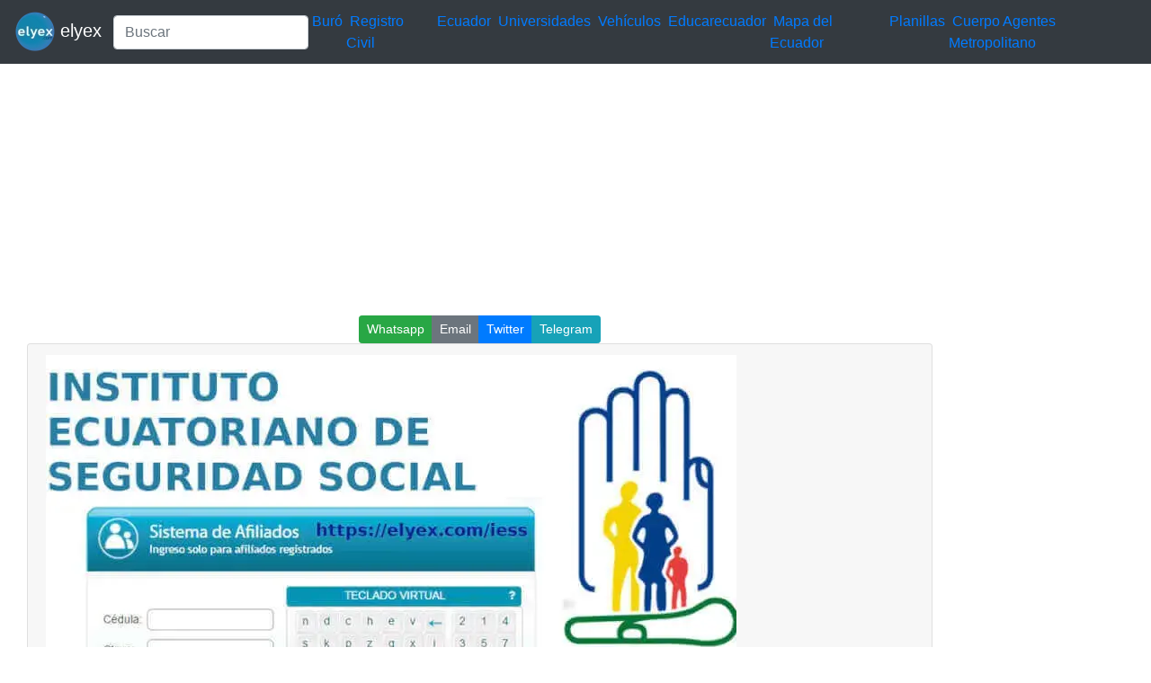

--- FILE ---
content_type: text/html; charset=UTF-8
request_url: https://elyex.com/iess-consulta-certificado-de-cumplimiento-de-obligaciones-patronales-ecuador/
body_size: 5393
content:
<!DOCTYPE html><html lang="es"><head><meta charset="UTF-8"><meta name="viewport" content="width=device-width, initial-scale=1, shrink-to-fit=no"><meta name='robots' content='index, follow, max-image-preview:large, max-snippet:-1, max-video-preview:-1' /> <style media="all">img:is([sizes=auto i],[sizes^="auto," i]){contain-intrinsic-size:3000px 1500px}
.woocommerce-checkout .c4wp_captcha_field{margin-bottom:10px;margin-top:15px;position:relative;display:inline-block}
.login #login,.login #lostpasswordform{min-width:350px !important}.wpforms-field-c4wp iframe{width:100% !important}
.login #login,.login #lostpasswordform{min-width:350px !important}.wpforms-field-c4wp iframe{width:100% !important}</style><title>Consulta IESS Certificado de cumplimiento de obligación Patronal Ecuador 2026 elyex</title><meta name="description" content="Certificado de cumplimiento de obligaciones patronales IESS de las empresas domésticos y artesanos que pueden solicitar su certificado Obtener Sacar" /><link rel="canonical" href="https://elyex.com/iess-consulta-certificado-de-cumplimiento-de-obligaciones-patronales-ecuador/" /><meta property="og:locale" content="es_ES" /><meta property="og:type" content="article" /><meta property="og:title" content="Consulta IESS Certificado de cumplimiento de obligación Patronal Ecuador 2026 elyex" /><meta property="og:description" content="Certificado de cumplimiento de obligaciones patronales IESS de las empresas domésticos y artesanos que pueden solicitar su certificado Obtener Sacar" /><meta property="og:url" content="https://elyex.com/iess-consulta-certificado-de-cumplimiento-de-obligaciones-patronales-ecuador/" /><meta property="og:site_name" content="Noticias Tutoriales Herramientas ANT SRI IME IESS EAES" /><meta property="article:publisher" content="https://www.facebook.com/elyexcom/" /><meta property="article:published_time" content="2018-11-06T06:19:09+00:00" /><meta property="article:modified_time" content="2019-11-06T18:02:19+00:00" /><meta property="og:image" content="https://elyex.com/wp-content/uploads/2017/10/iess_elyex_ecuador_citas_prestamos_fondos.webp" /><meta property="og:image:width" content="768" /><meta property="og:image:height" content="574" /><meta property="og:image:type" content="image/jpeg" /><meta name="author" content="@elyex" /><meta name="twitter:card" content="summary_large_image" /><meta name="twitter:creator" content="@elyex" /><meta name="twitter:site" content="@elyex" /><meta name="twitter:label1" content="Escrito por" /><meta name="twitter:data1" content="@elyex" /><meta name="twitter:label2" content="Tiempo de lectura" /><meta name="twitter:data2" content="1 minuto" /><link rel="stylesheet" type="text/css" href="//s.elyex.com/static/lib/bootstrap-4.5.3/css/bootstrap.min.css" /> <script src="//s.elyex.com/static/lib/jquery-3.5.1.slim.min.js" type="275cfa1cf1e9e9fce151afd6-text/javascript"></script> <script src="//s.elyex.com/static/lib/bootstrap-4.5.3/js/bootstrap.bundle.min.js" type="275cfa1cf1e9e9fce151afd6-text/javascript"></script>    <script async src="https://www.googletagmanager.com/gtag/js?id=G-791ESE0NQV" type="275cfa1cf1e9e9fce151afd6-text/javascript"></script> <script type="275cfa1cf1e9e9fce151afd6-text/javascript">window.dataLayer = window.dataLayer || [];
    function gtag(){dataLayer.push(arguments);}
    gtag('js', new Date());

    gtag('config', 'G-791ESE0NQV');</script>    <script async src="https://pagead2.googlesyndication.com/pagead/js/adsbygoogle.js?client=ca-pub-1848437864018746" crossorigin="anonymous" type="275cfa1cf1e9e9fce151afd6-text/javascript"></script> <link rel="icon" href="https://elyex.com/wp-content/uploads/2021/11/elyex_45.webp" sizes="32x32" /><link rel="icon" href="https://elyex.com/wp-content/uploads/2021/11/elyex_45.webp" sizes="192x192" /><link rel="apple-touch-icon" href="https://elyex.com/wp-content/uploads/2021/11/elyex_45.webp" /><meta name="msapplication-TileImage" content="https://elyex.com/wp-content/uploads/2021/11/elyex_45.webp" /></head><body><header><nav class="navbar navbar-expand-sm bg-dark navbar-dark"> <a class="navbar-brand" href="https://elyex.com/"> <img src="https://s.elyex.com/static/img/elyex_45.webp" alt="elyex.com" width="45" height="45" class="img-fluid" alt="Noticias Tutoriales Herramientas ANT SRI IME IESS EAES"> elyex </a><form class="form-inline" method="get" action="https://buscar.elyex.com/buscar.php"> <input class="form-control" name="b" type="text" placeholder="Buscar" aria-label="Search"> <input name="h" type="hidden" value ="elyex.com"></form> <button class="navbar-toggler" type="button" data-toggle="collapse" data-target="#collapsibleNavbar"> <span class="navbar-toggler-icon"></span> </button><div class="collapse navbar-collapse" id="collapsibleNavbar"><div class="menu-links-container"><ul id="menu-links" class="navbar-nav"><li id="menu-item-211639" class="menu-item menu-item-type-taxonomy menu-item-object-post_tag menu-item-211639">&nbsp<a href="https://elyex.com/tag/buro/">Buró</a>&nbsp</li><li id="menu-item-211640" class="menu-item menu-item-type-taxonomy menu-item-object-category menu-item-211640">&nbsp<a href="https://elyex.com/category/registro-civil/">Registro Civil</a>&nbsp</li><li id="menu-item-229920" class="menu-item menu-item-type-taxonomy menu-item-object-category menu-item-229920">&nbsp<a href="https://elyex.com/category/ecuador/">Ecuador</a>&nbsp</li><li id="menu-item-211647" class="menu-item menu-item-type-taxonomy menu-item-object-post_tag menu-item-211647">&nbsp<a href="https://elyex.com/tag/universidades/">Universidades</a>&nbsp</li><li id="menu-item-211648" class="menu-item menu-item-type-taxonomy menu-item-object-category menu-item-211648">&nbsp<a href="https://elyex.com/category/vehiculos/">Vehículos</a>&nbsp</li><li id="menu-item-229921" class="menu-item menu-item-type-taxonomy menu-item-object-post_tag menu-item-229921">&nbsp<a href="https://elyex.com/tag/educarecuador/">Educarecuador</a>&nbsp</li><li id="menu-item-229922" class="menu-item menu-item-type-taxonomy menu-item-object-category menu-item-229922">&nbsp<a href="https://elyex.com/category/mapa-del-ecuador/">Mapa del Ecuador</a>&nbsp</li><li id="menu-item-229923" class="menu-item menu-item-type-taxonomy menu-item-object-category menu-item-229923">&nbsp<a href="https://elyex.com/category/planillas/">Planillas</a>&nbsp</li><li id="menu-item-229924" class="menu-item menu-item-type-taxonomy menu-item-object-category menu-item-229924">&nbsp<a href="https://elyex.com/category/cuerpo-agentes-de-control-metropolitano/">Cuerpo Agentes Metropolitano</a>&nbsp</li></ul></div></div></nav>  <script async src="https://pagead2.googlesyndication.com/pagead/js/adsbygoogle.js?client=ca-pub-1848437864018746" crossorigin="anonymous" type="275cfa1cf1e9e9fce151afd6-text/javascript"></script>  <ins class="adsbygoogle"
 style="display:block"
 data-ad-client="ca-pub-1848437864018746"
 data-ad-slot="3641739603"
 data-ad-format="auto"
 data-full-width-responsive="true"></ins> <script type="275cfa1cf1e9e9fce151afd6-text/javascript">(adsbygoogle = window.adsbygoogle || []).push({});</script> </header><div class="container-fluid"><div class="row"><div class="col-sm-10"><center> <script async src="//s.elyex.com/static/shr/eyx_share.js" type="275cfa1cf1e9e9fce151afd6-text/javascript"></script> <script type="275cfa1cf1e9e9fce151afd6-text/javascript">document.addEventListener("DOMContentLoaded", function(event) {
        var buttons = document.querySelectorAll(".eyx_share");
        for(var i = 0; i < buttons.length; i++){
            buttons[i].addEventListener('click', function() {
                return JSShare.go(this);
            }, false);
        }
    });</script> <div class="btn-group btn-group-sm"> <button class="eyx_share btn btn-success" data-type="whatsapp">Whatsapp</button> <button class="eyx_share btn btn-secondary" data-type="email">Email</button> <button class="eyx_share btn btn-primary" data-type="tw">Twitter</button> <button class="eyx_share btn btn-info" data-type="telegram">Telegram</button></div></center><article id="post-75131" class="post-75131 post type-post status-publish format-image has-post-thumbnail hentry category-herramientasecuador category-iess tag-certificado tag-iess tag-obligaciones tag-patronal post_format-post-format-image comments-off"><div class="col-sm-12"><div class="card"><div class="card-header"> <img width="768" height="574" src="https://elyex.com/wp-content/uploads/2017/10/iess_elyex_ecuador_citas_prestamos_fondos.webp" class="img-fluid wp-post-image" alt="iess" decoding="async" fetchpriority="high" srcset="https://elyex.com/wp-content/uploads/2017/10/iess_elyex_ecuador_citas_prestamos_fondos.webp 768w, https://elyex.com/wp-content/uploads/2017/10/iess_elyex_ecuador_citas_prestamos_fondos-45x35.webp 45w" sizes="(max-width: 768px) 100vw, 768px" /><h2 class="entry-title">Consulta IESS Certificado de cumplimiento de obligación Patronal Ecuador</h2><div class="entry-meta post-details"><span class="2posted-on meta-date"><a href="https://elyex.com/iess-consulta-certificado-de-cumplimiento-de-obligaciones-patronales-ecuador/" rel="bookmark"><time class="entry-date published" datetime="2018-11-06T01:19:09-05:00">06/11/2018</time></a></span></div></div><div class="card-body"><p style="text-align: left;">Certificado de cumplimiento de obligaciones IESS Ecuador &#8211; Consulta Certificado Cumplimiento Obligaciones Patronales. Obtenga el certificado de cumplimiento de obligaciones IESS, <a href="https://a.elyex.com/re1" target="_blank" rel="noopener noreferrer">El Instituto Ecuatoriano de Seguridad Social</a> informa a los empleadores de las empresas públicas y privadas, domésticos y artesanos que pueden solicitar en línea el Certificado de Cumplimiento de Obligaciones Patronales. Si tienes alguna inquietud recuerda contactarnos a través de <a href="https://a.elyex.com/Irq" target="_blank" rel="noopener noreferrer">nuestras redes sociales</a>, o <a href="https://a.elyex.com/reg" target="_blank" rel="noopener noreferrer">regístrate</a> y déjanos un <a href="https://a.elyex.com/com" target="_blank" rel="noopener noreferrer">comentario</a> en esta página para poder ayudarte. También puedes participar en el <a href="https://a.elyex.com/wh9" target="_blank" rel="noopener noreferrer">WhatsApp Ecuador.</a></p><div class='code-block code-block-1' style='margin: 8px 0; clear: both;'> <script async src="https://pagead2.googlesyndication.com/pagead/js/adsbygoogle.js?client=ca-pub-1848437864018746" crossorigin="anonymous" type="275cfa1cf1e9e9fce151afd6-text/javascript"></script>  <ins class="adsbygoogle"
 style="display:block"
 data-ad-client="ca-pub-1848437864018746"
 data-ad-slot="3641739603"
 data-ad-format="auto"
 data-full-width-responsive="true"></ins> <script type="275cfa1cf1e9e9fce151afd6-text/javascript">(adsbygoogle = window.adsbygoogle || []).push({});</script></div><p>&nbsp;</p><h2>Como obtener el certificado de obligaciones patronales IESS</h2><h2>Sistema Online:</h2><p><a href="https://a.elyex.com/li7" target="_blank" rel="noopener noreferrer"><img decoding="async" class="img-fluid" class="aligncenter size-full wp-image-96847" src="https://elyex.com/wp-content/uploads/2018/07/iess-elyex-obligaciones-patronales.webp" alt="" width="869" height="615" /></a></p><div class='code-block code-block-2' style='margin: 8px 0; clear: both;'> <iframe src="https://olnub.com/link/static" width="100%" height="450" frameborder="0" scrolling="no"></iframe></div><p>Si la página web no carga &#8211; <a href="https://a.elyex.com/li7" target="_blank" rel="noopener noreferrer">CLIC AQUÍ</a></p><p>&nbsp;</p><h2>Pasos:</h2><div class='code-block code-block-3' style='margin: 8px 0; clear: both;'> <script async src="https://pagead2.googlesyndication.com/pagead/js/adsbygoogle.js?client=ca-pub-1848437864018746" crossorigin="anonymous" type="275cfa1cf1e9e9fce151afd6-text/javascript"></script> <ins class="adsbygoogle"
 style="display:block"
 data-ad-format="autorelaxed"
 data-ad-client="ca-pub-1848437864018746"
 data-ad-slot="2767927047"></ins> <script type="275cfa1cf1e9e9fce151afd6-text/javascript">(adsbygoogle = window.adsbygoogle || []).push({});</script></div><p style="text-align: justify;">Para consultar y generar el certificado de estar al día con las obligaciones patronales siga los siguientes pasos:</p><ul style="text-align: justify;"><li>Ingresar el número del RUC. Si es empleador domestico ingrese el número de cédula de identidad con “000” al final. Si es afiliado voluntario ingrese su número de cédula.</li><li>Pulsar el botón “Consultar”.</li><li>El sistema genera un archivo pdf para descargar o imprimir</li></ul><p>&nbsp;</p><pre><a href="https://a.elyex.com/red" target="_blank" rel="noopener noreferrer">Mira También:</a></pre><h2><iframe src="https://static.elyex.com/app/ecuador_iess_short.html" width="100%" height="950" frameborder="0" scrolling="no"><span style="display: inline-block; width: 0px; overflow: hidden; line-height: 0;" data-mce-type="bookmark" class="mce_SELRES_start">﻿</span></iframe></h2><p>&nbsp;</p><h2>Validez</h2><div class='code-block code-block-4' style='margin: 8px 0; clear: both;'> <script async src="https://pagead2.googlesyndication.com/pagead/js/adsbygoogle.js?client=ca-pub-1848437864018746" crossorigin="anonymous" type="275cfa1cf1e9e9fce151afd6-text/javascript"></script>  <ins class="adsbygoogle"
 style="display:block"
 data-ad-client="ca-pub-1848437864018746"
 data-ad-slot="3641739603"
 data-ad-format="auto"
 data-full-width-responsive="true"></ins> <script type="275cfa1cf1e9e9fce151afd6-text/javascript">(adsbygoogle = window.adsbygoogle || []).push({});</script></div><p style="text-align: justify;">La validez de este certificado es de treinta (30) días.</p><p>El Certificado de Cumplimiento de Obligaciones Patronales tiene validez de 1 mes y posee el sello *QR de seguridad con el cual no es necesario de firma de responsabilidad o sello y es válido para realizar los trámites en las diferentes Instituciones que lo requieran</p><div class='code-block code-block-5' style='margin: 8px 0; clear: both;'> <iframe src="https://olnub.com/link/static2" width="100%" height="450" frameborder="0" scrolling="no"></iframe></div><p>&nbsp;</p><pre><a href="https://a.elyex.com/red" target="_blank" rel="noopener noreferrer">Mira También:</a></pre><p><iframe loading="lazy" src="https://static.elyex.com/app/ecuador_current_long.html" width="100%" height="950" frameborder="0" scrolling="no"></iframe></p><div class='code-block code-block-7' style='margin: 8px 0; clear: both;'> <script async src="https://pagead2.googlesyndication.com/pagead/js/adsbygoogle.js?client=ca-pub-1848437864018746" crossorigin="anonymous" type="275cfa1cf1e9e9fce151afd6-text/javascript"></script>  <ins class="adsbygoogle"
 style="display:block"
 data-ad-client="ca-pub-1848437864018746"
 data-ad-slot="3641739603"
 data-ad-format="auto"
 data-full-width-responsive="true"></ins> <script type="275cfa1cf1e9e9fce151afd6-text/javascript">(adsbygoogle = window.adsbygoogle || []).push({});</script></div></div><div class="card-footer"><div class="d-flex justify-content-start text-truncate"> <a href="https://elyex.com/category/herramientas/herramientasecuador/" rel="category tag">Herramientas Ecuador</a>, <a href="https://elyex.com/category/iess/" rel="category tag">IESS</a></div><div class="d-flex justify-content-end text-truncate "> <a href="https://elyex.com/tag/certificado/" rel="tag">Certificado</a>, <a href="https://elyex.com/tag/iess/" rel="tag">IESS</a>, <a href="https://elyex.com/tag/obligaciones/" rel="tag">Obligaciones</a>, <a href="https://elyex.com/tag/patronal/" rel="tag">Patronal</a></div></div></div></div></article><nav class="navigation post-navigation" aria-label="Entradas"><h2 class="screen-reader-text">Navegación de entradas</h2><div class="nav-links"><div class="nav-previous"><a href="https://elyex.com/un-retoque-por-aqu-una-lipo-por-all-y-por-qu-no-hasta-un-rejuvenecimiento-vaginal-son-algunos-de-los-procedimientos-que-frecuentemente-estn-en-la-agenda-de-los-ciruj/" rel="prev"><span class="nav-link-text">Entrada anterior</span><h3 class="entry-title">Cirugías estéticas: 8 países que no pudieron resistirse</h3></a></div><div class="nav-next"><a href="https://elyex.com/los-habitantes-de-la-zona-rural-de-la-provincia-de-los-ros-evidencian-desconfianza-y-temor-ante-la-delincuencia-ms-quienes-habitan-en-zonas-de-los-cantones-buena-fe-mocache-valencia/" rel="next"><span class="nav-link-text">Entrada siguiente</span><h3 class="entry-title">Alarma en la zona rural de Los Ríos por asaltos a fincas</h3></a></div></div></nav><center> <script async src="//s.elyex.com/static/shr/eyx_share.js" type="275cfa1cf1e9e9fce151afd6-text/javascript"></script> <script type="275cfa1cf1e9e9fce151afd6-text/javascript">document.addEventListener("DOMContentLoaded", function(event) {
        var buttons = document.querySelectorAll(".eyx_share");
        for(var i = 0; i < buttons.length; i++){
            buttons[i].addEventListener('click', function() {
                return JSShare.go(this);
            }, false);
        }
    });</script> <div class="btn-group btn-group-sm"> <button class="eyx_share btn btn-success" data-type="whatsapp">Whatsapp</button> <button class="eyx_share btn btn-secondary" data-type="email">Email</button> <button class="eyx_share btn btn-primary" data-type="tw">Twitter</button> <button class="eyx_share btn btn-info" data-type="telegram">Telegram</button></div></center></div><div class="col-sm-2"><section id="secondary" class="sidebar widget-area clearfix" role="complementary"><section id="text-5" class="widget widget_text"><div class="textwidget"><script async src="https://pagead2.googlesyndication.com/pagead/js/adsbygoogle.js?client=ca-pub-1848437864018746" crossorigin="anonymous" type="275cfa1cf1e9e9fce151afd6-text/javascript"></script>  <ins class="adsbygoogle"
 style="display:block"
 data-ad-client="ca-pub-1848437864018746"
 data-ad-slot="3641739603"
 data-ad-format="auto"
 data-full-width-responsive="true"></ins> <script type="275cfa1cf1e9e9fce151afd6-text/javascript">(adsbygoogle = window.adsbygoogle || []).push({});</script></div></section><section id="nav_menu-2" class="widget widget_nav_menu"><div class="menu-top-menu-container"><ul id="menu-top-menu" class="menu"><li id="menu-item-211669" class="menu-item menu-item-type-taxonomy menu-item-object-category menu-item-211669"><a href="https://elyex.com/category/ecuador/">Ecuador</a></li><li id="menu-item-211657" class="menu-item menu-item-type-taxonomy menu-item-object-category menu-item-211657"><a href="https://elyex.com/category/mexico/">México</a></li><li id="menu-item-211658" class="menu-item menu-item-type-taxonomy menu-item-object-category menu-item-211658"><a href="https://elyex.com/category/estados-unidos/">Estados Unidos</a></li><li id="menu-item-212511" class="menu-item menu-item-type-taxonomy menu-item-object-category menu-item-212511"><a href="https://elyex.com/category/chile/">Chile</a></li><li id="menu-item-212512" class="menu-item menu-item-type-taxonomy menu-item-object-category menu-item-212512"><a href="https://elyex.com/category/espana/">España</a></li><li id="menu-item-212513" class="menu-item menu-item-type-taxonomy menu-item-object-category menu-item-212513"><a href="https://elyex.com/category/colombia/">Colombia</a></li><li id="menu-item-111537" class="menu-item menu-item-type-taxonomy menu-item-object-category menu-item-111537"><a href="https://elyex.com/category/quito/">Quito</a></li><li id="menu-item-212514" class="menu-item menu-item-type-taxonomy menu-item-object-category menu-item-212514"><a href="https://elyex.com/category/santiago/">Santiago</a></li><li id="menu-item-111539" class="menu-item menu-item-type-taxonomy menu-item-object-category menu-item-111539"><a href="https://elyex.com/category/cuenca/">Cuenca</a></li><li id="menu-item-212515" class="menu-item menu-item-type-taxonomy menu-item-object-category menu-item-212515"><a href="https://elyex.com/category/new-york/">New York</a></li><li id="menu-item-212516" class="menu-item menu-item-type-taxonomy menu-item-object-category menu-item-212516"><a href="https://elyex.com/category/mexico/">México</a></li><li id="menu-item-111540" class="menu-item menu-item-type-taxonomy menu-item-object-category menu-item-111540"><a href="https://elyex.com/category/ambato/">Ambato</a></li><li id="menu-item-212517" class="menu-item menu-item-type-taxonomy menu-item-object-category menu-item-212517"><a href="https://elyex.com/category/portoviejo/">Portoviejo</a></li><li id="menu-item-212518" class="menu-item menu-item-type-taxonomy menu-item-object-category menu-item-212518"><a href="https://elyex.com/category/ibarra/">Ibarra</a></li><li id="menu-item-212519" class="menu-item menu-item-type-taxonomy menu-item-object-category menu-item-212519"><a href="https://elyex.com/category/duran/">Durán</a></li></ul></div></section><section id="block-5" class="widget widget_block widget_text"><p></p></section><section id="block-14" class="widget widget_block"></section><section id="text-6" class="widget widget_text"><div class="textwidget"><script async src="https://pagead2.googlesyndication.com/pagead/js/adsbygoogle.js?client=ca-pub-1848437864018746" crossorigin="anonymous" type="275cfa1cf1e9e9fce151afd6-text/javascript"></script> <ins class="adsbygoogle"
 style="display:block"
 data-ad-format="autorelaxed"
 data-ad-client="ca-pub-1848437864018746"
 data-ad-slot="2767927047"></ins> <script type="275cfa1cf1e9e9fce151afd6-text/javascript">(adsbygoogle = window.adsbygoogle || []).push({});</script></div></section><section id="text-11" class="widget widget_text"><div class="textwidget"><script async src="https://pagead2.googlesyndication.com/pagead/js/adsbygoogle.js?client=ca-pub-1848437864018746" crossorigin="anonymous" type="275cfa1cf1e9e9fce151afd6-text/javascript"></script>  <ins class="adsbygoogle"
 style="display:block"
 data-ad-client="ca-pub-1848437864018746"
 data-ad-slot="3641739603"
 data-ad-format="auto"
 data-full-width-responsive="true"></ins> <script type="275cfa1cf1e9e9fce151afd6-text/javascript">(adsbygoogle = window.adsbygoogle || []).push({});</script></div></section><section id="listcategorypostswidget-2" class="widget widget_listcategorypostswidget"><h4 class="widget-title">Lo + Leido</h4><ul class="lcp_catlist" id="lcp_instance_listcategorypostswidget-2"><li><a href="https://elyex.com/donde-consultar-codigo-dactilar-de-la-cedula-ecuador/">Dónde consultar código dactilar de la cédula Ecuador</a></li><li><a href="https://elyex.com/consulta-cuantos-hijos-tiene-una-persona/">Consulta cuantos hijos tiene una persona</a></li><li><a href="https://elyex.com/formularios-adsef-128-y-153/">Formularios ADSEF 128 y 153 descargar el formulario</a></li><li><a href="https://elyex.com/consultar-bono-de-desarrollo-humano-7/">Consultar Bono de Desarrollo Humano</a></li><li><a href="https://elyex.com/historia-de-las-banderas-del-ecuador-desde-1533/">Historia de las Banderas del Ecuador desde 1533</a></li><li><a href="https://elyex.com/bono-de-desarrollo-humano-inscripciones-por-internet-18-2/">Bono de Desarrollo Humano Inscripciones por Internet</a></li></ul></section><section id="listcategorypostswidget-3" class="widget widget_listcategorypostswidget"><h4 class="widget-title">Lo + Compartido</h4><ul class="lcp_catlist" id="lcp_instance_listcategorypostswidget-3"><li><a href="https://elyex.com/mies-consulta-bono-desarrollo-humano-ecuador-cedula-solidario/">Consultar Bono de Desarrollo Humano Ecuador Cédula MIES solidario</a><a href="https://elyex.com/mies-consulta-bono-desarrollo-humano-ecuador-cedula-solidario/" title="Consultar Bono de Desarrollo Humano Ecuador Cédula MIES solidario"><img width="128" height="80" src="https://elyex.com/wp-content/uploads/2021/11/consultar-bono-desarrollo-humano.webp" class="lcp_thumbnail wp-post-image" alt="Consultar Bono de Desarrollo Humano Ecuador Cédula MIES solidario" decoding="async" loading="lazy" /></a></li><li><a href="https://elyex.com/pruebas-psicometricas-simulador-gratis-preguntas-respuestas-test-cuestionario-psicologicas/">Pruebas psicométricas simulador gratis preguntas test</a><a href="https://elyex.com/pruebas-psicometricas-simulador-gratis-preguntas-respuestas-test-cuestionario-psicologicas/" title="Pruebas psicométricas simulador gratis preguntas test"><img width="128" height="72" src="https://elyex.com/wp-content/uploads/2022/06/pruebas-psicometricas-simulador-test-1.webp" class="lcp_thumbnail wp-post-image" alt="Pruebas psicométricas simulador gratis preguntas test" decoding="async" loading="lazy" /></a></li><li><a href="https://elyex.com/solicitar-tarjeta-de-credito-capital-one/">Solicitar Tarjeta de Crédito Capital One</a><a href="https://elyex.com/solicitar-tarjeta-de-credito-capital-one/" title="Solicitar Tarjeta de Crédito Capital One"><img width="96" height="96" src="https://elyex.com/wp-content/uploads/2022/07/tarjeta-credito-capital-one.webp" class="lcp_thumbnail wp-post-image" alt="Solicitar Tarjeta de Crédito Capital One" decoding="async" loading="lazy" /></a></li></ul></section><section id="block-15" class="widget widget_block"><pre class="wp-block-code"><code><p>.</p></code></pre></section></section></div></div><footer class="jumbotron text-center" style="margin-bottom:0"> © 2026 Powered By <a href="https://elyex.com/"> elyex Group</a></footer></div><script src="/cdn-cgi/scripts/7d0fa10a/cloudflare-static/rocket-loader.min.js" data-cf-settings="275cfa1cf1e9e9fce151afd6-|49" defer></script></body></html>

--- FILE ---
content_type: text/html; charset=utf-8
request_url: https://olnub.com/link/static
body_size: 672
content:


<html lang="es">
<head>
    <title></title>
    <meta http-equiv="Content-Type" content="text/html"/>
    <meta charset="utf-8">
    <meta name="viewport" content="width=device-width, initial-scale=1">
    <link rel="stylesheet" type="text/css" href="/static/lib/bootstrap.min.css" />
    <script src="/static/lib/bootstrap.min.js" type="9e21daa1d3211297ab212626-text/javascript"></script>
    <script src="/static/lib/jquery-3.5.1.slim.min.js" type="9e21daa1d3211297ab212626-text/javascript"></script>
    


    <meta NAME="ROBOTS" CONTENT="NOINDEX, NOFOLLOW">
    <style type="text/css">
    {
        margin: 0;
        padding: 0;
    }
    a{
        color: black;
    }
    a:hover{
        color: black;
    }
    a:active{
        color: black;
    }
    </style>
</head>
<body>
<div class="container-fluid">
    <div class="row">


        <div class="col-md-3 col-sm-3 col-xs-3 ">
            <a href="https://a.elyex.com/r15" target="_blank">
                <div class="row">
                    <div class="col-md-5 col-sm-5 col-xs-5 ">
                        <img class="left img-responsive" src="/static/linksApp/planificacion.webp" alt="">
                    </div>
                    <div class="col-md-7 col-sm-7 col-xs-7 ">
                        Pruebas Psicométricas Simulador Gratis
                    </div>
                </div>
            </a>
        </div>
        <div class="col-md-3 col-sm-3 col-xs-3 ">
            <a href="https://a.elyex.com/r73" target="_blank">
                <div class="row">
                    <div class="col-md-5 col-sm-5 col-xs-5 ">
                        <img class="left img-responsive" src="/static/linksApp/tia.webp" alt="">
                    </div>
                    <div class="col-md-7 col-sm-7 col-xs-7 ">
                        Envía tu hoja de vida Almacenes TÍA
                    </div>
                </div>
            </a>
        </div>
        <div class="col-md-3 col-sm-3 col-xs-3 ">
            <a href="https://a.elyex.com/rie" target="_blank">
                <div class="row">
                    <div class="col-md-5 col-sm-5 col-xs-5 ">
                        <img class="left img-responsive" src="/static/linksApp/central_riesgos.webp" alt="">
                    </div>
                    <div class="col-md-7 col-sm-7 col-xs-7 ">
                        Consultar si estás en la Central de Riesgos
                    </div>
                </div>
            </a>
        </div>
        <div class="col-md-3 col-sm-3 col-xs-3 ">
            <a href="https://a.elyex.com/r42" target="_blank">
                <div class="row">
                    <div class="col-md-5 col-sm-5 col-xs-5 ">
                        <img class="left img-responsive" src="/static/linksApp/iess.webp" alt="">
                    </div>
                    <div class="col-md-7 col-sm-7 col-xs-7 ">
                        Consulta Citas Médicas IESS
                    </div>
                </div>
            </a>
        </div>
     	<div class="col-md-3 col-sm-3 col-xs-3 ">
            <a href="https://a.elyex.com/r37" target="_blank">
                <div class="row">
                    <div class="col-md-5 col-sm-5 col-xs-5 ">
                        <img class="left img-responsive" src="/static/linksApp/mies.webp" alt="">
                    </div>
                    <div class="col-md-7 col-sm-7 col-xs-7 ">
                        Préstamo del Bono de Desarrollo Humano MIES
                    </div>
                </div>
            </a>
        </div>
        <div class="col-md-3 col-sm-3 col-xs-3 ">
            <a href="https://a.elyex.com/r48" target="_blank">
                <div class="row">
                    <div class="col-md-5 col-sm-5 col-xs-5 ">
                        <img class="left img-responsive" src="/static/linksApp/utilidades.webp" alt="">
                    </div>
                    <div class="col-md-7 col-sm-7 col-xs-7 ">
                        Cómo saber si tengo Utilidades por cobrar
                    </div>
                </div>
            </a>
        </div>
        <div class="col-md-3 col-sm-3 col-xs-3 ">
            <a href="https://a.elyex.com/l95" target="_blank">
                <div class="row">
                    <div class="col-md-5 col-sm-5 col-xs-5 ">
                        <img class="left img-responsive" src="/static/linksApp/salud.webp" alt="">
                    </div>
                    <div class="col-md-7 col-sm-7 col-xs-7 ">
                        Cómo sacar cita médica Centro Salud MSP
                    </div>
                </div>
            </a>
        </div>
   	<div class="col-md-3 col-sm-3 col-xs-3 ">
            <a href="https://a.elyex.com/i83" target="_blank">
                <div class="row">
                    <div class="col-md-5 col-sm-5 col-xs-5 ">
                        <img class="left img-responsive" src="/static/linksApp/mies.webp" alt="">
                    </div>
                    <div class="col-md-7 col-sm-7 col-xs-7 ">
                        Bono de Desarrollo Humano para mujeres embarazadas
                    </div>
                </div>
            </a>
        </div>

    </div>
</div>
<script src="/cdn-cgi/scripts/7d0fa10a/cloudflare-static/rocket-loader.min.js" data-cf-settings="9e21daa1d3211297ab212626-|49" defer></script><script defer src="https://static.cloudflareinsights.com/beacon.min.js/vcd15cbe7772f49c399c6a5babf22c1241717689176015" integrity="sha512-ZpsOmlRQV6y907TI0dKBHq9Md29nnaEIPlkf84rnaERnq6zvWvPUqr2ft8M1aS28oN72PdrCzSjY4U6VaAw1EQ==" data-cf-beacon='{"version":"2024.11.0","token":"7d9b46dd4991401d984d9eeb052bf2c8","r":1,"server_timing":{"name":{"cfCacheStatus":true,"cfEdge":true,"cfExtPri":true,"cfL4":true,"cfOrigin":true,"cfSpeedBrain":true},"location_startswith":null}}' crossorigin="anonymous"></script>
</body>
</html>


--- FILE ---
content_type: text/html
request_url: https://static.elyex.com/app/ecuador_iess_short.html
body_size: 162
content:
<html>
	<head>
		<meta charset="UTF-8">
		<title>@</title>
		<META NAME="ROBOTS" CONTENT="NOINDEX, NOFOLLOW">
	
	</head>
	<body>

		<ul>
			<li style="text-align: left;">
				<h4>Agendamiento de citas médicas IESS - 
					<a href="https://a.elyex.com/ie1" target="_blank">Clic Aquí
					</a>
				</h4>
			</li>
			<li style="text-align: left;">
				<h4>Obtener Certificado Médico IESS - 
					<a href="https://a.elyex.com/ie2" target="_blank">Clic Aquí
					</a>
				</h4>
			</li>

			<li style="text-align: left;">
                <h4> Certificado de Afiliación al IESS - 
                   	<a href="https://a.elyex.com/ie3" target="_blank">Clic Aquí</a>
                </h4>
        	</li>

		 	<li style="text-align: left;">
				<h4>Certificado de obligaciones patronales  IESS - 
					<a href="https://a.elyex.com/ie4" target="_blank">Clic Aquí</a>
				</h4>
			</li>
        	<li style="text-align: left;">
                <h4> Generar Recuperar Clave IESS - 
                   	<a href="https://a.elyex.com/ie7" target="_blank">Clic Aquí</a>
                </h4>
        	</li>
        	<li style="text-align: left;">
                <h4> Fondos de Cesantía IESS - 
                   	<a href="https://a.elyex.com/ie6" target="_blank">Clic Aquí</a>
                </h4>
        	</li>
        	<li style="text-align: left;">
                <h4> Fondos de Reserva IESS - 
                   	<a href="https://a.elyex.com/ie0" target="_blank">Clic Aquí</a>
                </h4>
        	</li>

        	<li style="text-align: left;">
                <h4> Consulta Historial laboral IESS - 
                   	<a href="https://a.elyex.com/ie5" target="_blank">Clic Aquí</a>
                </h4>
        	</li>
        	<li style="text-align: left;">
                <h4> Cambio de Clave Afiliado IESS - 
                   	<a href="https://a.elyex.com/af5" target="_blank">Clic Aquí</a>
                </h4>
        	</li>
          <li style="text-align: left;">
                <h4> Calificación atención médica IESS ISSFA 
                    <a href="https://a.elyex.com/af3" target="_blank">Clic Aquí</a>
                </h4>
          </li>
          <li style="text-align: left;">
                <h4> Cobertura de salud IESS ISSFA ISSPOL
                    <a href="https://a.elyex.com/af4" target="_blank">Clic Aquí</a>
                </h4>
          </li>





		</ul>
	</body>
</html>


--- FILE ---
content_type: text/html
request_url: https://static.elyex.com/app/ecuador_current_long.html
body_size: 122
content:
<html>
	<head>
        <meta http-equiv="Content-Type" content="text/html; charset=utf-8"/> 
    	<meta charset="utf-8">
  		<meta name="viewport" content="width=device-width, initial-scale=1">
		<title>@</title>
		<META NAME="ROBOTS" CONTENT="NOINDEX, NOFOLLOW">
	
	</head>
	<body>

		<ul>
			<li style="text-align: left;">
				<h4>
					<a href="https://a.elyex.com/tit" 
					target="_blank">
					Consultar Título de Bachiller Ministerio de Educación Ecuador	
					</a>
				</h4>
			</li>
		 	<li style="text-align: left;">
				<h4>
					<a href="https://a.elyex.com/aqa" 
					target="_blank">
					Consulta Record Policial – Certificado de Antecedentes Penales
					</a>
				</h4>
			</li>

			<li style="text-align: left;">
                                <h4>
					<a href="https://a.elyex.com/ie3" target="_blank">
                   		Consulta Certificado de Afiliación al IESS
					</a>
				</h4>
                        </li>
			<li style="text-align: left;">
                                <h4>
                                        <a href="https://a.elyex.com/mat"
                                        target="_blank">
                                        Consulta Valor de Matricula Vehicular SRI                                    
					</a>
                                </h4>
                        </li>
			<li style="text-align: left;">
                               	<h4>
                                        <a href="https://a.elyex.com/pen"
                                        target="_blank">
                                        Consulta Pensiones Alimenticias Ecuador
                                        </a>
                                </h4>
                        </li>
			<li style="text-align: left;">
                                <h4>
                                        <a href="https://a.elyex.com/uni"
                                        target="_blank">
                                        Consulta de Títulos Universitarios Ecuador
                                        </a>
                                </h4>
                        </li>
			<li style="text-align: left;">
                                <h4>
                                        <a href="https://a.elyex.com/fot"
                                        target="_blank">
                                        Consulta Fotomultas en Quito AMT
                                        </a>
                                </h4>
                        </li>


		</ul>
	</body>
</html>


--- FILE ---
content_type: text/html; charset=utf-8
request_url: https://www.google.com/recaptcha/api2/aframe
body_size: 268
content:
<!DOCTYPE HTML><html><head><meta http-equiv="content-type" content="text/html; charset=UTF-8"></head><body><script nonce="sY_jUsF2_sO-SuRsyW84Rw">/** Anti-fraud and anti-abuse applications only. See google.com/recaptcha */ try{var clients={'sodar':'https://pagead2.googlesyndication.com/pagead/sodar?'};window.addEventListener("message",function(a){try{if(a.source===window.parent){var b=JSON.parse(a.data);var c=clients[b['id']];if(c){var d=document.createElement('img');d.src=c+b['params']+'&rc='+(localStorage.getItem("rc::a")?sessionStorage.getItem("rc::b"):"");window.document.body.appendChild(d);sessionStorage.setItem("rc::e",parseInt(sessionStorage.getItem("rc::e")||0)+1);localStorage.setItem("rc::h",'1769075846703');}}}catch(b){}});window.parent.postMessage("_grecaptcha_ready", "*");}catch(b){}</script></body></html>